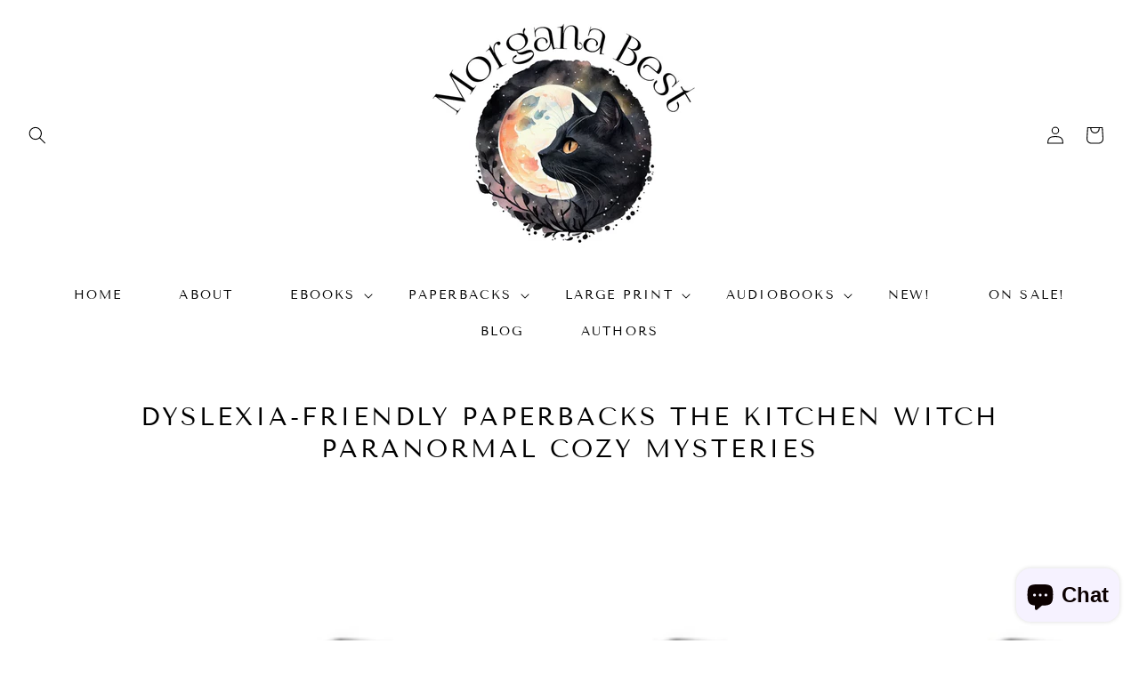

--- FILE ---
content_type: text/html; charset=utf-8
request_url: https://sapi.negate.io/script
body_size: -359
content:
RjfMynEpPRnE+jjgzPibse6bktBXnz7lGQlKiiyfYWdYB49BZObRuPIT6Gk4JRisM2QSexHU/AWMFgJ3Kxmr/BI=

--- FILE ---
content_type: text/css
request_url: https://morganabest.com/cdn/shop/t/4/assets/section-rich-text.css?v=21043935659964351411650762807
body_size: -388
content:
.rich-text{margin:auto;max-width:110rem;text-align:center;width:calc(100% - 5rem);font-size:1.6rem;letter-spacing:.5px;line-spacing:1px}@media screen and (max-width: 750px){.rich-text{font-size:1.3rem}}.rich-text.rich-text--full-width{max-width:initial;width:100%}.rich-text__blocks{margin:auto;width:calc(100% - 2rem)}.rich-text__blocks *{overflow-wrap:break-word}.rich-text--full-width .rich-text__blocks{width:calc(100% - 5rem)}.rich-text:not(.rich-text--full-width),.rich-text--full-width.color-background-1{margin-top:8rem;margin-bottom:8rem}.rich-text:not(.color-background-1){padding-top:8rem;padding-bottom:8rem}@media screen and (max-width: 750px){.rich-text:not(.rich-text--full-width),.rich-text--full-width.color-background-1{margin-top:5rem;margin-bottom:0rem;font-size:1.4rem}}@media screen and (max-width: 750px){.rich-text:not(.color-background-1){padding-top:4rem;padding-bottom:2rem}}@media screen and (min-width: 750px){.rich-text--full-width .rich-text__blocks{max-width:70%}}@media screen and (min-width: 750px){.rich-text{width:calc(100% - 10rem)}.rich-text__blocks{max-width:50rem}.rich-text--full-width .rich-text__blocks{width:calc(100% - 15rem)}}@media screen and (min-width: 990px){.rich-text__blocks{max-width:90rem}}.rich-text__blocks>*{margin-top:0;margin-bottom:15px}.rich-text__blocks>*+*{margin-top:2rem}.rich-text__blocks>*+a{margin-top:3rem;margin-bottom:3rem}@media screen and (max-width: 750px){.rich-text__blocks>*{margin-top:0;margin-bottom:30px}}
/*# sourceMappingURL=/cdn/shop/t/4/assets/section-rich-text.css.map?v=21043935659964351411650762807 */
